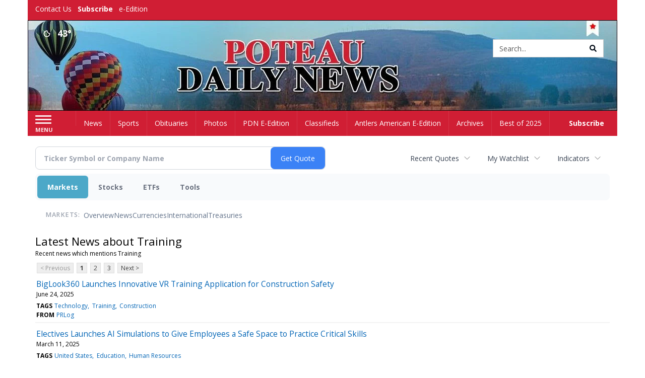

--- FILE ---
content_type: text/html; charset=utf-8
request_url: https://www.google.com/recaptcha/enterprise/anchor?ar=1&k=6LdF3BEhAAAAAEQUmLciJe0QwaHESwQFc2vwCWqh&co=aHR0cHM6Ly9idXNpbmVzcy50aGVhbnRsZXJzYW1lcmljYW4uY29tOjQ0Mw..&hl=en&v=9TiwnJFHeuIw_s0wSd3fiKfN&size=invisible&anchor-ms=20000&execute-ms=30000&cb=4nms0lia1xm
body_size: 48336
content:
<!DOCTYPE HTML><html dir="ltr" lang="en"><head><meta http-equiv="Content-Type" content="text/html; charset=UTF-8">
<meta http-equiv="X-UA-Compatible" content="IE=edge">
<title>reCAPTCHA</title>
<style type="text/css">
/* cyrillic-ext */
@font-face {
  font-family: 'Roboto';
  font-style: normal;
  font-weight: 400;
  font-stretch: 100%;
  src: url(//fonts.gstatic.com/s/roboto/v48/KFO7CnqEu92Fr1ME7kSn66aGLdTylUAMa3GUBHMdazTgWw.woff2) format('woff2');
  unicode-range: U+0460-052F, U+1C80-1C8A, U+20B4, U+2DE0-2DFF, U+A640-A69F, U+FE2E-FE2F;
}
/* cyrillic */
@font-face {
  font-family: 'Roboto';
  font-style: normal;
  font-weight: 400;
  font-stretch: 100%;
  src: url(//fonts.gstatic.com/s/roboto/v48/KFO7CnqEu92Fr1ME7kSn66aGLdTylUAMa3iUBHMdazTgWw.woff2) format('woff2');
  unicode-range: U+0301, U+0400-045F, U+0490-0491, U+04B0-04B1, U+2116;
}
/* greek-ext */
@font-face {
  font-family: 'Roboto';
  font-style: normal;
  font-weight: 400;
  font-stretch: 100%;
  src: url(//fonts.gstatic.com/s/roboto/v48/KFO7CnqEu92Fr1ME7kSn66aGLdTylUAMa3CUBHMdazTgWw.woff2) format('woff2');
  unicode-range: U+1F00-1FFF;
}
/* greek */
@font-face {
  font-family: 'Roboto';
  font-style: normal;
  font-weight: 400;
  font-stretch: 100%;
  src: url(//fonts.gstatic.com/s/roboto/v48/KFO7CnqEu92Fr1ME7kSn66aGLdTylUAMa3-UBHMdazTgWw.woff2) format('woff2');
  unicode-range: U+0370-0377, U+037A-037F, U+0384-038A, U+038C, U+038E-03A1, U+03A3-03FF;
}
/* math */
@font-face {
  font-family: 'Roboto';
  font-style: normal;
  font-weight: 400;
  font-stretch: 100%;
  src: url(//fonts.gstatic.com/s/roboto/v48/KFO7CnqEu92Fr1ME7kSn66aGLdTylUAMawCUBHMdazTgWw.woff2) format('woff2');
  unicode-range: U+0302-0303, U+0305, U+0307-0308, U+0310, U+0312, U+0315, U+031A, U+0326-0327, U+032C, U+032F-0330, U+0332-0333, U+0338, U+033A, U+0346, U+034D, U+0391-03A1, U+03A3-03A9, U+03B1-03C9, U+03D1, U+03D5-03D6, U+03F0-03F1, U+03F4-03F5, U+2016-2017, U+2034-2038, U+203C, U+2040, U+2043, U+2047, U+2050, U+2057, U+205F, U+2070-2071, U+2074-208E, U+2090-209C, U+20D0-20DC, U+20E1, U+20E5-20EF, U+2100-2112, U+2114-2115, U+2117-2121, U+2123-214F, U+2190, U+2192, U+2194-21AE, U+21B0-21E5, U+21F1-21F2, U+21F4-2211, U+2213-2214, U+2216-22FF, U+2308-230B, U+2310, U+2319, U+231C-2321, U+2336-237A, U+237C, U+2395, U+239B-23B7, U+23D0, U+23DC-23E1, U+2474-2475, U+25AF, U+25B3, U+25B7, U+25BD, U+25C1, U+25CA, U+25CC, U+25FB, U+266D-266F, U+27C0-27FF, U+2900-2AFF, U+2B0E-2B11, U+2B30-2B4C, U+2BFE, U+3030, U+FF5B, U+FF5D, U+1D400-1D7FF, U+1EE00-1EEFF;
}
/* symbols */
@font-face {
  font-family: 'Roboto';
  font-style: normal;
  font-weight: 400;
  font-stretch: 100%;
  src: url(//fonts.gstatic.com/s/roboto/v48/KFO7CnqEu92Fr1ME7kSn66aGLdTylUAMaxKUBHMdazTgWw.woff2) format('woff2');
  unicode-range: U+0001-000C, U+000E-001F, U+007F-009F, U+20DD-20E0, U+20E2-20E4, U+2150-218F, U+2190, U+2192, U+2194-2199, U+21AF, U+21E6-21F0, U+21F3, U+2218-2219, U+2299, U+22C4-22C6, U+2300-243F, U+2440-244A, U+2460-24FF, U+25A0-27BF, U+2800-28FF, U+2921-2922, U+2981, U+29BF, U+29EB, U+2B00-2BFF, U+4DC0-4DFF, U+FFF9-FFFB, U+10140-1018E, U+10190-1019C, U+101A0, U+101D0-101FD, U+102E0-102FB, U+10E60-10E7E, U+1D2C0-1D2D3, U+1D2E0-1D37F, U+1F000-1F0FF, U+1F100-1F1AD, U+1F1E6-1F1FF, U+1F30D-1F30F, U+1F315, U+1F31C, U+1F31E, U+1F320-1F32C, U+1F336, U+1F378, U+1F37D, U+1F382, U+1F393-1F39F, U+1F3A7-1F3A8, U+1F3AC-1F3AF, U+1F3C2, U+1F3C4-1F3C6, U+1F3CA-1F3CE, U+1F3D4-1F3E0, U+1F3ED, U+1F3F1-1F3F3, U+1F3F5-1F3F7, U+1F408, U+1F415, U+1F41F, U+1F426, U+1F43F, U+1F441-1F442, U+1F444, U+1F446-1F449, U+1F44C-1F44E, U+1F453, U+1F46A, U+1F47D, U+1F4A3, U+1F4B0, U+1F4B3, U+1F4B9, U+1F4BB, U+1F4BF, U+1F4C8-1F4CB, U+1F4D6, U+1F4DA, U+1F4DF, U+1F4E3-1F4E6, U+1F4EA-1F4ED, U+1F4F7, U+1F4F9-1F4FB, U+1F4FD-1F4FE, U+1F503, U+1F507-1F50B, U+1F50D, U+1F512-1F513, U+1F53E-1F54A, U+1F54F-1F5FA, U+1F610, U+1F650-1F67F, U+1F687, U+1F68D, U+1F691, U+1F694, U+1F698, U+1F6AD, U+1F6B2, U+1F6B9-1F6BA, U+1F6BC, U+1F6C6-1F6CF, U+1F6D3-1F6D7, U+1F6E0-1F6EA, U+1F6F0-1F6F3, U+1F6F7-1F6FC, U+1F700-1F7FF, U+1F800-1F80B, U+1F810-1F847, U+1F850-1F859, U+1F860-1F887, U+1F890-1F8AD, U+1F8B0-1F8BB, U+1F8C0-1F8C1, U+1F900-1F90B, U+1F93B, U+1F946, U+1F984, U+1F996, U+1F9E9, U+1FA00-1FA6F, U+1FA70-1FA7C, U+1FA80-1FA89, U+1FA8F-1FAC6, U+1FACE-1FADC, U+1FADF-1FAE9, U+1FAF0-1FAF8, U+1FB00-1FBFF;
}
/* vietnamese */
@font-face {
  font-family: 'Roboto';
  font-style: normal;
  font-weight: 400;
  font-stretch: 100%;
  src: url(//fonts.gstatic.com/s/roboto/v48/KFO7CnqEu92Fr1ME7kSn66aGLdTylUAMa3OUBHMdazTgWw.woff2) format('woff2');
  unicode-range: U+0102-0103, U+0110-0111, U+0128-0129, U+0168-0169, U+01A0-01A1, U+01AF-01B0, U+0300-0301, U+0303-0304, U+0308-0309, U+0323, U+0329, U+1EA0-1EF9, U+20AB;
}
/* latin-ext */
@font-face {
  font-family: 'Roboto';
  font-style: normal;
  font-weight: 400;
  font-stretch: 100%;
  src: url(//fonts.gstatic.com/s/roboto/v48/KFO7CnqEu92Fr1ME7kSn66aGLdTylUAMa3KUBHMdazTgWw.woff2) format('woff2');
  unicode-range: U+0100-02BA, U+02BD-02C5, U+02C7-02CC, U+02CE-02D7, U+02DD-02FF, U+0304, U+0308, U+0329, U+1D00-1DBF, U+1E00-1E9F, U+1EF2-1EFF, U+2020, U+20A0-20AB, U+20AD-20C0, U+2113, U+2C60-2C7F, U+A720-A7FF;
}
/* latin */
@font-face {
  font-family: 'Roboto';
  font-style: normal;
  font-weight: 400;
  font-stretch: 100%;
  src: url(//fonts.gstatic.com/s/roboto/v48/KFO7CnqEu92Fr1ME7kSn66aGLdTylUAMa3yUBHMdazQ.woff2) format('woff2');
  unicode-range: U+0000-00FF, U+0131, U+0152-0153, U+02BB-02BC, U+02C6, U+02DA, U+02DC, U+0304, U+0308, U+0329, U+2000-206F, U+20AC, U+2122, U+2191, U+2193, U+2212, U+2215, U+FEFF, U+FFFD;
}
/* cyrillic-ext */
@font-face {
  font-family: 'Roboto';
  font-style: normal;
  font-weight: 500;
  font-stretch: 100%;
  src: url(//fonts.gstatic.com/s/roboto/v48/KFO7CnqEu92Fr1ME7kSn66aGLdTylUAMa3GUBHMdazTgWw.woff2) format('woff2');
  unicode-range: U+0460-052F, U+1C80-1C8A, U+20B4, U+2DE0-2DFF, U+A640-A69F, U+FE2E-FE2F;
}
/* cyrillic */
@font-face {
  font-family: 'Roboto';
  font-style: normal;
  font-weight: 500;
  font-stretch: 100%;
  src: url(//fonts.gstatic.com/s/roboto/v48/KFO7CnqEu92Fr1ME7kSn66aGLdTylUAMa3iUBHMdazTgWw.woff2) format('woff2');
  unicode-range: U+0301, U+0400-045F, U+0490-0491, U+04B0-04B1, U+2116;
}
/* greek-ext */
@font-face {
  font-family: 'Roboto';
  font-style: normal;
  font-weight: 500;
  font-stretch: 100%;
  src: url(//fonts.gstatic.com/s/roboto/v48/KFO7CnqEu92Fr1ME7kSn66aGLdTylUAMa3CUBHMdazTgWw.woff2) format('woff2');
  unicode-range: U+1F00-1FFF;
}
/* greek */
@font-face {
  font-family: 'Roboto';
  font-style: normal;
  font-weight: 500;
  font-stretch: 100%;
  src: url(//fonts.gstatic.com/s/roboto/v48/KFO7CnqEu92Fr1ME7kSn66aGLdTylUAMa3-UBHMdazTgWw.woff2) format('woff2');
  unicode-range: U+0370-0377, U+037A-037F, U+0384-038A, U+038C, U+038E-03A1, U+03A3-03FF;
}
/* math */
@font-face {
  font-family: 'Roboto';
  font-style: normal;
  font-weight: 500;
  font-stretch: 100%;
  src: url(//fonts.gstatic.com/s/roboto/v48/KFO7CnqEu92Fr1ME7kSn66aGLdTylUAMawCUBHMdazTgWw.woff2) format('woff2');
  unicode-range: U+0302-0303, U+0305, U+0307-0308, U+0310, U+0312, U+0315, U+031A, U+0326-0327, U+032C, U+032F-0330, U+0332-0333, U+0338, U+033A, U+0346, U+034D, U+0391-03A1, U+03A3-03A9, U+03B1-03C9, U+03D1, U+03D5-03D6, U+03F0-03F1, U+03F4-03F5, U+2016-2017, U+2034-2038, U+203C, U+2040, U+2043, U+2047, U+2050, U+2057, U+205F, U+2070-2071, U+2074-208E, U+2090-209C, U+20D0-20DC, U+20E1, U+20E5-20EF, U+2100-2112, U+2114-2115, U+2117-2121, U+2123-214F, U+2190, U+2192, U+2194-21AE, U+21B0-21E5, U+21F1-21F2, U+21F4-2211, U+2213-2214, U+2216-22FF, U+2308-230B, U+2310, U+2319, U+231C-2321, U+2336-237A, U+237C, U+2395, U+239B-23B7, U+23D0, U+23DC-23E1, U+2474-2475, U+25AF, U+25B3, U+25B7, U+25BD, U+25C1, U+25CA, U+25CC, U+25FB, U+266D-266F, U+27C0-27FF, U+2900-2AFF, U+2B0E-2B11, U+2B30-2B4C, U+2BFE, U+3030, U+FF5B, U+FF5D, U+1D400-1D7FF, U+1EE00-1EEFF;
}
/* symbols */
@font-face {
  font-family: 'Roboto';
  font-style: normal;
  font-weight: 500;
  font-stretch: 100%;
  src: url(//fonts.gstatic.com/s/roboto/v48/KFO7CnqEu92Fr1ME7kSn66aGLdTylUAMaxKUBHMdazTgWw.woff2) format('woff2');
  unicode-range: U+0001-000C, U+000E-001F, U+007F-009F, U+20DD-20E0, U+20E2-20E4, U+2150-218F, U+2190, U+2192, U+2194-2199, U+21AF, U+21E6-21F0, U+21F3, U+2218-2219, U+2299, U+22C4-22C6, U+2300-243F, U+2440-244A, U+2460-24FF, U+25A0-27BF, U+2800-28FF, U+2921-2922, U+2981, U+29BF, U+29EB, U+2B00-2BFF, U+4DC0-4DFF, U+FFF9-FFFB, U+10140-1018E, U+10190-1019C, U+101A0, U+101D0-101FD, U+102E0-102FB, U+10E60-10E7E, U+1D2C0-1D2D3, U+1D2E0-1D37F, U+1F000-1F0FF, U+1F100-1F1AD, U+1F1E6-1F1FF, U+1F30D-1F30F, U+1F315, U+1F31C, U+1F31E, U+1F320-1F32C, U+1F336, U+1F378, U+1F37D, U+1F382, U+1F393-1F39F, U+1F3A7-1F3A8, U+1F3AC-1F3AF, U+1F3C2, U+1F3C4-1F3C6, U+1F3CA-1F3CE, U+1F3D4-1F3E0, U+1F3ED, U+1F3F1-1F3F3, U+1F3F5-1F3F7, U+1F408, U+1F415, U+1F41F, U+1F426, U+1F43F, U+1F441-1F442, U+1F444, U+1F446-1F449, U+1F44C-1F44E, U+1F453, U+1F46A, U+1F47D, U+1F4A3, U+1F4B0, U+1F4B3, U+1F4B9, U+1F4BB, U+1F4BF, U+1F4C8-1F4CB, U+1F4D6, U+1F4DA, U+1F4DF, U+1F4E3-1F4E6, U+1F4EA-1F4ED, U+1F4F7, U+1F4F9-1F4FB, U+1F4FD-1F4FE, U+1F503, U+1F507-1F50B, U+1F50D, U+1F512-1F513, U+1F53E-1F54A, U+1F54F-1F5FA, U+1F610, U+1F650-1F67F, U+1F687, U+1F68D, U+1F691, U+1F694, U+1F698, U+1F6AD, U+1F6B2, U+1F6B9-1F6BA, U+1F6BC, U+1F6C6-1F6CF, U+1F6D3-1F6D7, U+1F6E0-1F6EA, U+1F6F0-1F6F3, U+1F6F7-1F6FC, U+1F700-1F7FF, U+1F800-1F80B, U+1F810-1F847, U+1F850-1F859, U+1F860-1F887, U+1F890-1F8AD, U+1F8B0-1F8BB, U+1F8C0-1F8C1, U+1F900-1F90B, U+1F93B, U+1F946, U+1F984, U+1F996, U+1F9E9, U+1FA00-1FA6F, U+1FA70-1FA7C, U+1FA80-1FA89, U+1FA8F-1FAC6, U+1FACE-1FADC, U+1FADF-1FAE9, U+1FAF0-1FAF8, U+1FB00-1FBFF;
}
/* vietnamese */
@font-face {
  font-family: 'Roboto';
  font-style: normal;
  font-weight: 500;
  font-stretch: 100%;
  src: url(//fonts.gstatic.com/s/roboto/v48/KFO7CnqEu92Fr1ME7kSn66aGLdTylUAMa3OUBHMdazTgWw.woff2) format('woff2');
  unicode-range: U+0102-0103, U+0110-0111, U+0128-0129, U+0168-0169, U+01A0-01A1, U+01AF-01B0, U+0300-0301, U+0303-0304, U+0308-0309, U+0323, U+0329, U+1EA0-1EF9, U+20AB;
}
/* latin-ext */
@font-face {
  font-family: 'Roboto';
  font-style: normal;
  font-weight: 500;
  font-stretch: 100%;
  src: url(//fonts.gstatic.com/s/roboto/v48/KFO7CnqEu92Fr1ME7kSn66aGLdTylUAMa3KUBHMdazTgWw.woff2) format('woff2');
  unicode-range: U+0100-02BA, U+02BD-02C5, U+02C7-02CC, U+02CE-02D7, U+02DD-02FF, U+0304, U+0308, U+0329, U+1D00-1DBF, U+1E00-1E9F, U+1EF2-1EFF, U+2020, U+20A0-20AB, U+20AD-20C0, U+2113, U+2C60-2C7F, U+A720-A7FF;
}
/* latin */
@font-face {
  font-family: 'Roboto';
  font-style: normal;
  font-weight: 500;
  font-stretch: 100%;
  src: url(//fonts.gstatic.com/s/roboto/v48/KFO7CnqEu92Fr1ME7kSn66aGLdTylUAMa3yUBHMdazQ.woff2) format('woff2');
  unicode-range: U+0000-00FF, U+0131, U+0152-0153, U+02BB-02BC, U+02C6, U+02DA, U+02DC, U+0304, U+0308, U+0329, U+2000-206F, U+20AC, U+2122, U+2191, U+2193, U+2212, U+2215, U+FEFF, U+FFFD;
}
/* cyrillic-ext */
@font-face {
  font-family: 'Roboto';
  font-style: normal;
  font-weight: 900;
  font-stretch: 100%;
  src: url(//fonts.gstatic.com/s/roboto/v48/KFO7CnqEu92Fr1ME7kSn66aGLdTylUAMa3GUBHMdazTgWw.woff2) format('woff2');
  unicode-range: U+0460-052F, U+1C80-1C8A, U+20B4, U+2DE0-2DFF, U+A640-A69F, U+FE2E-FE2F;
}
/* cyrillic */
@font-face {
  font-family: 'Roboto';
  font-style: normal;
  font-weight: 900;
  font-stretch: 100%;
  src: url(//fonts.gstatic.com/s/roboto/v48/KFO7CnqEu92Fr1ME7kSn66aGLdTylUAMa3iUBHMdazTgWw.woff2) format('woff2');
  unicode-range: U+0301, U+0400-045F, U+0490-0491, U+04B0-04B1, U+2116;
}
/* greek-ext */
@font-face {
  font-family: 'Roboto';
  font-style: normal;
  font-weight: 900;
  font-stretch: 100%;
  src: url(//fonts.gstatic.com/s/roboto/v48/KFO7CnqEu92Fr1ME7kSn66aGLdTylUAMa3CUBHMdazTgWw.woff2) format('woff2');
  unicode-range: U+1F00-1FFF;
}
/* greek */
@font-face {
  font-family: 'Roboto';
  font-style: normal;
  font-weight: 900;
  font-stretch: 100%;
  src: url(//fonts.gstatic.com/s/roboto/v48/KFO7CnqEu92Fr1ME7kSn66aGLdTylUAMa3-UBHMdazTgWw.woff2) format('woff2');
  unicode-range: U+0370-0377, U+037A-037F, U+0384-038A, U+038C, U+038E-03A1, U+03A3-03FF;
}
/* math */
@font-face {
  font-family: 'Roboto';
  font-style: normal;
  font-weight: 900;
  font-stretch: 100%;
  src: url(//fonts.gstatic.com/s/roboto/v48/KFO7CnqEu92Fr1ME7kSn66aGLdTylUAMawCUBHMdazTgWw.woff2) format('woff2');
  unicode-range: U+0302-0303, U+0305, U+0307-0308, U+0310, U+0312, U+0315, U+031A, U+0326-0327, U+032C, U+032F-0330, U+0332-0333, U+0338, U+033A, U+0346, U+034D, U+0391-03A1, U+03A3-03A9, U+03B1-03C9, U+03D1, U+03D5-03D6, U+03F0-03F1, U+03F4-03F5, U+2016-2017, U+2034-2038, U+203C, U+2040, U+2043, U+2047, U+2050, U+2057, U+205F, U+2070-2071, U+2074-208E, U+2090-209C, U+20D0-20DC, U+20E1, U+20E5-20EF, U+2100-2112, U+2114-2115, U+2117-2121, U+2123-214F, U+2190, U+2192, U+2194-21AE, U+21B0-21E5, U+21F1-21F2, U+21F4-2211, U+2213-2214, U+2216-22FF, U+2308-230B, U+2310, U+2319, U+231C-2321, U+2336-237A, U+237C, U+2395, U+239B-23B7, U+23D0, U+23DC-23E1, U+2474-2475, U+25AF, U+25B3, U+25B7, U+25BD, U+25C1, U+25CA, U+25CC, U+25FB, U+266D-266F, U+27C0-27FF, U+2900-2AFF, U+2B0E-2B11, U+2B30-2B4C, U+2BFE, U+3030, U+FF5B, U+FF5D, U+1D400-1D7FF, U+1EE00-1EEFF;
}
/* symbols */
@font-face {
  font-family: 'Roboto';
  font-style: normal;
  font-weight: 900;
  font-stretch: 100%;
  src: url(//fonts.gstatic.com/s/roboto/v48/KFO7CnqEu92Fr1ME7kSn66aGLdTylUAMaxKUBHMdazTgWw.woff2) format('woff2');
  unicode-range: U+0001-000C, U+000E-001F, U+007F-009F, U+20DD-20E0, U+20E2-20E4, U+2150-218F, U+2190, U+2192, U+2194-2199, U+21AF, U+21E6-21F0, U+21F3, U+2218-2219, U+2299, U+22C4-22C6, U+2300-243F, U+2440-244A, U+2460-24FF, U+25A0-27BF, U+2800-28FF, U+2921-2922, U+2981, U+29BF, U+29EB, U+2B00-2BFF, U+4DC0-4DFF, U+FFF9-FFFB, U+10140-1018E, U+10190-1019C, U+101A0, U+101D0-101FD, U+102E0-102FB, U+10E60-10E7E, U+1D2C0-1D2D3, U+1D2E0-1D37F, U+1F000-1F0FF, U+1F100-1F1AD, U+1F1E6-1F1FF, U+1F30D-1F30F, U+1F315, U+1F31C, U+1F31E, U+1F320-1F32C, U+1F336, U+1F378, U+1F37D, U+1F382, U+1F393-1F39F, U+1F3A7-1F3A8, U+1F3AC-1F3AF, U+1F3C2, U+1F3C4-1F3C6, U+1F3CA-1F3CE, U+1F3D4-1F3E0, U+1F3ED, U+1F3F1-1F3F3, U+1F3F5-1F3F7, U+1F408, U+1F415, U+1F41F, U+1F426, U+1F43F, U+1F441-1F442, U+1F444, U+1F446-1F449, U+1F44C-1F44E, U+1F453, U+1F46A, U+1F47D, U+1F4A3, U+1F4B0, U+1F4B3, U+1F4B9, U+1F4BB, U+1F4BF, U+1F4C8-1F4CB, U+1F4D6, U+1F4DA, U+1F4DF, U+1F4E3-1F4E6, U+1F4EA-1F4ED, U+1F4F7, U+1F4F9-1F4FB, U+1F4FD-1F4FE, U+1F503, U+1F507-1F50B, U+1F50D, U+1F512-1F513, U+1F53E-1F54A, U+1F54F-1F5FA, U+1F610, U+1F650-1F67F, U+1F687, U+1F68D, U+1F691, U+1F694, U+1F698, U+1F6AD, U+1F6B2, U+1F6B9-1F6BA, U+1F6BC, U+1F6C6-1F6CF, U+1F6D3-1F6D7, U+1F6E0-1F6EA, U+1F6F0-1F6F3, U+1F6F7-1F6FC, U+1F700-1F7FF, U+1F800-1F80B, U+1F810-1F847, U+1F850-1F859, U+1F860-1F887, U+1F890-1F8AD, U+1F8B0-1F8BB, U+1F8C0-1F8C1, U+1F900-1F90B, U+1F93B, U+1F946, U+1F984, U+1F996, U+1F9E9, U+1FA00-1FA6F, U+1FA70-1FA7C, U+1FA80-1FA89, U+1FA8F-1FAC6, U+1FACE-1FADC, U+1FADF-1FAE9, U+1FAF0-1FAF8, U+1FB00-1FBFF;
}
/* vietnamese */
@font-face {
  font-family: 'Roboto';
  font-style: normal;
  font-weight: 900;
  font-stretch: 100%;
  src: url(//fonts.gstatic.com/s/roboto/v48/KFO7CnqEu92Fr1ME7kSn66aGLdTylUAMa3OUBHMdazTgWw.woff2) format('woff2');
  unicode-range: U+0102-0103, U+0110-0111, U+0128-0129, U+0168-0169, U+01A0-01A1, U+01AF-01B0, U+0300-0301, U+0303-0304, U+0308-0309, U+0323, U+0329, U+1EA0-1EF9, U+20AB;
}
/* latin-ext */
@font-face {
  font-family: 'Roboto';
  font-style: normal;
  font-weight: 900;
  font-stretch: 100%;
  src: url(//fonts.gstatic.com/s/roboto/v48/KFO7CnqEu92Fr1ME7kSn66aGLdTylUAMa3KUBHMdazTgWw.woff2) format('woff2');
  unicode-range: U+0100-02BA, U+02BD-02C5, U+02C7-02CC, U+02CE-02D7, U+02DD-02FF, U+0304, U+0308, U+0329, U+1D00-1DBF, U+1E00-1E9F, U+1EF2-1EFF, U+2020, U+20A0-20AB, U+20AD-20C0, U+2113, U+2C60-2C7F, U+A720-A7FF;
}
/* latin */
@font-face {
  font-family: 'Roboto';
  font-style: normal;
  font-weight: 900;
  font-stretch: 100%;
  src: url(//fonts.gstatic.com/s/roboto/v48/KFO7CnqEu92Fr1ME7kSn66aGLdTylUAMa3yUBHMdazQ.woff2) format('woff2');
  unicode-range: U+0000-00FF, U+0131, U+0152-0153, U+02BB-02BC, U+02C6, U+02DA, U+02DC, U+0304, U+0308, U+0329, U+2000-206F, U+20AC, U+2122, U+2191, U+2193, U+2212, U+2215, U+FEFF, U+FFFD;
}

</style>
<link rel="stylesheet" type="text/css" href="https://www.gstatic.com/recaptcha/releases/9TiwnJFHeuIw_s0wSd3fiKfN/styles__ltr.css">
<script nonce="JFJjfsJTokMxtMG85sJq4w" type="text/javascript">window['__recaptcha_api'] = 'https://www.google.com/recaptcha/enterprise/';</script>
<script type="text/javascript" src="https://www.gstatic.com/recaptcha/releases/9TiwnJFHeuIw_s0wSd3fiKfN/recaptcha__en.js" nonce="JFJjfsJTokMxtMG85sJq4w">
      
    </script></head>
<body><div id="rc-anchor-alert" class="rc-anchor-alert"></div>
<input type="hidden" id="recaptcha-token" value="[base64]">
<script type="text/javascript" nonce="JFJjfsJTokMxtMG85sJq4w">
      recaptcha.anchor.Main.init("[\x22ainput\x22,[\x22bgdata\x22,\x22\x22,\[base64]/[base64]/[base64]/KE4oMTI0LHYsdi5HKSxMWihsLHYpKTpOKDEyNCx2LGwpLFYpLHYpLFQpKSxGKDE3MSx2KX0scjc9ZnVuY3Rpb24obCl7cmV0dXJuIGx9LEM9ZnVuY3Rpb24obCxWLHYpe04odixsLFYpLFZbYWtdPTI3OTZ9LG49ZnVuY3Rpb24obCxWKXtWLlg9KChWLlg/[base64]/[base64]/[base64]/[base64]/[base64]/[base64]/[base64]/[base64]/[base64]/[base64]/[base64]\\u003d\x22,\[base64]\\u003d\x22,\x22RGMWw5rDusKRT8OSw5tPTEDDvXlGamHDpsOLw67DrSPCgwnDhGvCvsO9HTloXsKuSz9hwqoZwqPCscOcPcKDOsKZDj9ewqLCmWkGH8KEw4TCksK8KMKJw57DhcOHWX07HMOGEsO5wrnCo3rDgsK/[base64]/DhB9kwqt6woIlRcOrwpQQJTrDrjfDr8Kmwp5QBsKNw4dmw6t4wqlfw7dKwrESw7vCjcKZAVnCi3JEw7YowrHDkE/DjVxNw5dawq5ew4swwo7Dgx09ZcKVYcOvw63CnsOqw7VtwpjDu8O1woPDsnk3wrUWw7HDsy7CsnHDklbCo0TCk8Oiw7zDpcONS3Ntwq8rwpLDg1LCgsKBwoTDjBV6CUHDrMOVfG0NOsK4ewotwobDuzHCtsKHCnvChsOINcOZw6rCrsO/w4fDscK+wqvChG1SwrsvKsKow5IVwo5RwpzCsjnDpMOAfh/[base64]/CoU7CiTE7w5rDmBxpwq3DhcK/wpvCt8KqSsOmwqbCmkTCkVrCn2Fdw6nDjnrCiMKEAnYmasOgw5DDqxh9NTnDscO+HMKSwrHDhyTDscOBK8OUIkhVRcOTbcOgbBciXsOcE8KQwoHCiMK/wrHDvQR6w45Hw6/DhsODOMKfZMKuDcOOFMOOZ8K7w5bDl33CgmbDum5uAcK2w5zCk8OYwrTDu8KwQMODwoPDt307NjrClQ3DmxN2E8KSw5bDiSrDt3YJLMO1wqtDwod2UhjClEs5aMKewp3Ci8Oqw4Fae8K8B8K4w7xAwoc/wqHDscKQwo0NeUzCocKowrEewoMSOMObZMKxw6nDshErT8OAGcKiw7/DvMOBRBJEw5PDjSXDjTXCnQFOBEMRAAbDj8OPCRQDwrDChF3Ci0XCpsKmworDmsK6bT/CtzHChDNWdmvCqW/CmgbCrMOVFw/DtcKIw47DpXBTw4tBw6LChBTChcKCPMO4w4jDssOewpnCqgVew57DuA1Bw5rCtsOQwobCsF1iwoPCh2/CrcKVF8K6wpHChhdCwo1TQ0nCpsKowqEEwpROfjpXw4bDqmlHwqN0wq/[base64]/wpwdw6cDwpvDmk3DscOEdxZywqXDmiHDlkfCoGfDsGrCpQ/Ct8OrwoFIdsORUWZlIcK4Z8KqKgJtdS/[base64]/CrlnDuC0GIMOvKsKQwqrDrDXDnsK/[base64]/CkE/Cj8KnQ31eRcK3VwVow6PDh8Kyw77DtDB8wrAUw4Rywr7DnsKmQmwTw53DrcOUcsOGw4FmCDHChcOBLShNw5J/HcKBwrnDhGbCvFfCnsKbOm/DicKiwrTDpsO9NWTDjsKKwoJbInvCr8KGwrhow4fCpnd1ZmnDvwfCmsOtWS/[base64]/[base64]/wp1bGcOrw4EYSSLCpcKSwohmwqFMasOACcKdw5NFwqI5w7JUw7bDgDbCrcKSV3TDrWRQw5DDncKYw6pQKWHDlcOAwrkvwqBjWmTCgUItwp3Cn1gtwoUKw6rChhLDnMKSdzQZwpUXw7kvTcOJw7pjw7rDmMKvAA84UUQiSHUbI2zCucOlJ381w4/[base64]/LcKaIR7Dim4vPnMOel/CtMOnw6PDksKswq/DjMODdcKbcEo2wr7CvzdRwp0STcK9IVnDmMKtwp3Cr8KMw5fDlMOgK8KbOcObw63CtwrDu8K0w5tRZkpJw4TDosKUdMKTFsOPBsO1wphlF2Y8fBpeY1/DuUvDqFvCo8OBwpPCoXDDusOwf8KJPcORNjMiw68ZQ0pBw5JJwrvCgsO2woV4RlLDoMOHwobCkkvCtcOKwqVUf8O1woVtD8ORZyXChwhHwq1LEWnDkBvCvwnCnsOzEcKFK1bDhMOfwq/Dtm54w5vCj8O2woXCuMOfc8OpOxNxE8K/w6pINzDDv3XDikTCt8OFGkUiw4wUJy9/ccO7wpPCnsO3Q3bCvRQqSCwIAEvDuHxVFzjCrUXDliJ4AR3CiMOcwr/Cq8K3wprCiFhMw67CpsKSwoo+G8KrQsKHw5ECw4F6w47DiMOqwoJdDX9xUsKzegAUw7xdw4JpJAVpazbCmiPCpcKVwpJaPhc7w4DCs8KCw6Zww7/Cv8Osw5waWMOuZ2XCjCQ4UijDqCnDpsKlwo0twrl0BSdxwpfCvDFJegZ3TMONw67DjynDksOgBMOEFzZvf1jCoGjCssOgw5jCvivDj8KTEsKuw7UOw4LDrcKSw5xlEcO1McOzw6zCvglSCD/DoDvCuDXDvcKzYMOtBW0hwppVEU/Ct8KjGcKGw7UJwoMUw6s4wqfDjcONwr7Cr34MK3rCkMOLw4zDjsKMw7jDgB4/wqMIwo/DmUDCr8OnecKxwqXDicKuTsOOYCQ4M8OGw4/Diy/[base64]/DsllDwr1fwp5hUcOhwq7CoBR/wotJSgltwoDCpEnDlMKOBcObw6LDqRccUCbDojttbm7DgHFlwrgMRsOcwrNFR8KywrYTwpUQFcOrAcKGw7HCo8Kew4kvPCjCkwPCt3Z6B3E6w5sJwq7ChsKzw4EZcMO5w6bCqxjCoTPDj1rCk8KUwrhuw4vDnMO8b8OEcMKMwr4/wqY+OAzCscKnwr7Ck8KpCmTDpsKWwrTDpCglw4obw619w4BRDypCw4vDmMKEWix5w4p4dS1WCcKOa8OGw7MXcTPDoMOieWHCp2Y+HsKjI3bCssOsA8KyTgdlWGnDocKJWmZiwqjCuQDCssOsfiDCuMKYU3tuw54Awpczw6hTwoAzQ8OsJ3jDl8KZIcO7K2hnworDlA/[base64]/CmMKJw5gkYMKQw6ojwoMyw7PCvETChHpwwpfCkMOSw65kw4YwFMKYW8Kaw5TCqBTCo2rDjlPDo8OqXcOXRcKLOcOsFsOhw4tZw7XCvMKkw7bCj8Oxw7PDlcOZYAoqw5p5XcKhEDzChcKrZ2/DqEILVsKlSsKldMKgw7BGw4MKwpl7w7tzP3UrWw7CnCE+wpzDmcKkUGrDtwnDk8KewrB0wpXDvEfDjsKAMcK6AwMRNsOOU8KOHj/DtX3DmH1iXsKow4rDuMKOwrDDiS/DusOVw57DvkzCtycXw446w7wMwoNxw7PDosKtwpLDlMOPwoopQSZyKHDCoMOOw7ALUcKuTU8Swr4Zw57DucKxwqAkw5NiwpvCo8OTw7jCocO9w6UrfVHDjBjCqi1rwoonw6U/[base64]/DmWDDrGgqNMKvwrMLw4fDtQPCi8KewonDocKLQ8O5wpBgwqnDosOkwqBZw7TCisKec8Oaw6YKQMOuXCd0w7HCtsK+wr0hPHnDvwTCh2gdXh9hwpLCg8Oywo/Dr8KXScK0w4jDsV0HLMK+wpl9wp7CpsKSDRfCrMKjw7XCnG8iw5XChUZ6wrFmF8K3wr8yH8OsT8KaCcOjIsONwp7DrhrCvcK3XW4NHFnDscOAf8KiHGccGCQSw5RVwqlyK8OMw4E/YSx9J8KMfMOYw7XDrAbCnsOVw6TClDzDpy3DmsKZX8OAwo5AB8KZZcKwNCDCkMOtw4PDvEV2w77Dq8KLBmHDisKawojDgg/[base64]/w6dod8KywrZKUgsEwqfCiyoTOcKrUnogwoTCocKGw6xtw7zCkMKMX8Knw7HDvkPDlMO8DMOAwqrDgmjCmCfCucOpwotFwpDDhHXChsO4cMOUD3/DmcOeDcKjH8Ojw509wqpvw7YNRWTCpRLCjybCj8KvL1BDMAvCjlUrwqwzSD7ChMKlSA8yJsOvw4tpw6/DiFnDjMObwrZuw7fDrsKuwo96XsKEwq54w4zDqcKuX03CiCzDvcOfwrMidiTCgMOHYBDCgcKYY8KNZHgSd8K9wofDgcK/[base64]/Cm2LDt8KPwqVhDXYmO0LDimjCuxnCrMKCbMOpwrLCvC1mwrjCocKEU8K8C8OwwoZiUsOoOU9cNcKYwr5mMRlLLsOTw7pQM0tIw4XDuGUEw6rDp8KPMMO3Y2TCv14OQnzDohhFccOBScK6IMOKw4XDqcKSARwJd8O2dhrDmMK/[base64]/DiVrDoSbCrMOXYsKVMC9UcTnDrB/DkcK0A1ldPyt4fznDtjVpJ2AEw6TDkMKYZMKmWRILw5TCmWLDpyvDvsOvw6TCkQ92NsOqwrI6a8KTRRXCunvChsK6wot/wpzDg3HCqcKPRVIBw7jDpsO9YcOQHMOWwpzDiBPCrG82cV3Co8O2wprDmMKpA0TDkMOrwo/CsX1QXUvCo8OgG8K4G0LDjcOvL8OKH3TDjMO4I8KDVwzDnMKqa8Ocw68Ow6xYwrbCisOjGMK+w5l4w5RLa2PCn8OZVcKowqnCmsOWwr9jw6XDi8ODYEMZwrHDrMOWwqdZw7PDlMKsw6kfwqPDs1TDgWRwHEdZw402wpvCg2nCrz/ChiRlaFA4TsOvMsOVwqnCghvDqS3CoMK7Zl8eZsKAWy89w5MNckJhwoUiwqHCjMKdw7XDm8ObDStMwozCncOvw6lEU8KkOTzCi8O4w44BwrkgUj/DvcO4OWFjKxzCqizCmAU7w5sDwoI9KcOTwoFcbcOKw4giY8Obw44nCVkCZkhtw5HCuBBMKnjCtC4iOMKnbnAyKU5+VTFZZcOyw4jCoMKXwrZ1w78dMcKFB8OOwqtzwpTDqcOFGAoPKAfDiMKYw7FIQMKAwpfCuFYMwpnDuSnDlcKwGMKXwr9/X3RoGyFGw4pEZgPCjsKoJ8O2K8KaaMO1wprDvcOqTltSEkDCgMOPTHHCh1zDvA8aw5t4B8OIwoJSw4TCsVJow7/[base64]/HTFeARbDoTfDusOLN8Osw4kawrpAc8Oqw6ETEsOMwpojEirDm8KZdMOOw4/DqMOhwqzCkB/Ds8OSw41XN8OHWsOyRwfDhRbCn8KQH2LDpsKoGMKSF2jDnMO2FUMCw4zDkMKUP8OqPUXCmATDlcK6w4rCgkYWZWEhwqwnw7kow43DomXDjMKMwq3DtQsTHzE6wr09WSUWeyjCnsOrOsKaYk5hNGjDlsOFGgfDp8KNXUXDpsOUGcOsw5UBwo8HXh7Cm8KNwqXCp8O/w6bDp8K+wrbCmsOCwprCncOGVcKUWwDDlmrDisOwRsO+wpwrVW1hFinDti0Za2/Cp2ggwq8WTlQRAsKHwpvDvMOQwr/CuHTDiibCgT9QQsOFdMKSwplNeEPCik8bw6htwofCtmZ0w7jCgRTDoCExeQrCshPDux8lwoUvfsOuA8KMDW3DmsOlwqfCk8K6wovDh8O/B8KVQMKEwqFowpnCmMKTw5MVw6PDtMKxUCbCo1NowqfDqSLCiWPChMKGwrUSwpDCnG3DiVhoI8Kzw6zCtsKUQVzCnMOKw6Yjw5rCk2DDmsKBf8KuwqLDmMKcw4ZyBMOpe8OOwr3DhWfCm8Kjw7jDvX7ChAZRWsOEYMOPasKRw6Vnwp/Dlm0bLsOEw7/CpVkMHcOvworDhcOUecKuw4/DtcKfw65dVShewpwOU8KVw7rDu0Iowo/DsBbCkSLDicKTw6U7ccK1woNiMg4Bw63Dt25+f0A9fcOQdMOzdADCiFfCtFd4BDxOw4XDkicQLMKNLMOkahHDh0NcPMKywrMiQMOHwoZ8RsKRwrHCjmQvX1FxQBQCBsKJw5vDoMK9ZsKTw5dKw5jCihHCsRN5w63Cq0HClsKiwqYcwoLDlU/CrlNiwqUnw5fDsi8lwpkkw7jDiErCsyplFHhwcQpPwovCtcO5JsKkbB1fOMObwqfCosKVw4/[base64]/[base64]/[base64]/wqDDsxDDo3vChg51wqE9wooxwrFOTcKqcF/DmGTCiMKBwpgRSUFMwo/DsxQ7WsK1eMKkOMKoYmIDc8OvCRsIwqc1wo8eCMKQwp/DksKUR8O3wrHCplpkaWHCh1rCo8KpRkTCv8KHchYiIsOKwpVxMXjCgAbCsTTClMOcKV/[base64]/[base64]/DqQ9EeUbDr2fCp8KtRBHDj1Ahw7/[base64]/TxsRbMOiIWJxUB7Cn8Ohw7lKUVNoH8KKw6DCgG0nAQZ8F8KvwoLCsMOGwpHCh8KLU8OWwpLDjMORTCLCpcOYw6TChMO2wrdQYsOdw4DCjnXDkgXCscOyw4DDtSnDgkk0OmYVw44aLsKwFcKGw4APwrw0wq7DjMOVw6Iuw5zDgX0Ew5I7bsKpGRnDpwh/[base64]/YCTDk2Vww5l2fCtlWcOYbWHCgVVlwrpXw5VAMl42w4XCksKMXGp6wrlqw5Njw6bDoCDDr3PDlcKGdC7Dh2vCkcOSfMKmwoguT8KuJT/Dm8KCw4PDvhvDsHHCsjhNwpTCjUvDuMO5XMOUVSBiF2zDsMKjw71kw7hMw7lKwpbDmsKHacO9YMKbw7QgWzQDcMOkR2EvwpsLB34Jwqw/[base64]/OcOuw6TCr8OaTyPCtsOqw5xhaX3CpcORZsOYcsKBOMOrYnbDkADDrSTCqXMVJHIoSnknw7Ypw5zCmyjDrsKiUEsCOCbDocKYw5UYw74FZCrCpsKiwp3DuMOVw7fCjXfDgMOfw4A2w6TDpcKmw7k1NirDnMKMScKyJsOnZcKkHcKoW8KDdCN1ch/CqG3DgsOzQErCmsKnwrLCuMORw7/CpT/ClT0Gw43CgFNtcB7DoFocw5TCuFrDuTUoWVnDoyl6I8K6w4glBHTCosOYAsOfwpLCk8KMwqDCtcKBwoJbwp9/wo/Cqw0QNX1zLMKtwp9hw4VhwpZwwp3Ck8OYR8KmB8OxDVdGDi87wpRZdsKmKsOJD8OAw5MqwoAlw7vCtDptfMOGwqbDrsOLwogiwqXCmAzClcO/HcKFXwEYWCPCvsK3worCrsKdw4HCsGXDqW4Tw4pEd8K+wqXDl2rCqcKWS8KcWCTCksODf0ddwo/Ds8KwY2DCmBFiwojDn04RIntnERpmwqBBQj5bw6/DhAtVfmjDgVXCn8O0wo9Ew4/Do8O2McOjwp0pwoPCoSNuwozDhmTClhNbw6pnw5ltYsKndcONRMKTwpBVw4jCjXBBwpnDtzZ2w6caw7NCK8ORw4YyD8KCL8O0w4VAK8KAGGTCt1nCj8KFw5Y9AcOzwpvDjnnDuMKRUMODEsKFwpwJJhFqwolHwp7CrcOkwo9/wq5SHmgeBwzCrMKJQsKpw7zCkcKXw4NTwqkrVMKVBVfClMKkw53Ci8KdwqxfHsKcRHPCssKKwpfCo1gkJMKSCg7DqDzCkcOpOkMcw59cK8OZwrzCqkR/JF5qwqPCkCTDt8Kvw7bCoTTCj8O0dxDDiGNrw4Z8w4PDiBPDtMO9w5/[base64]/Diy/[base64]/[base64]/DmT3CnsOLGAnDh8KmU1hiwq7DqcK9wrkWwrTCkC/CusO8w4pqwrvCg8KAH8KYwoA/WUwlJm/DpsKJHcKVwrzCnF7DhcKGwoPCi8Kjw7LDqQEkLBzCtxPCmFEZWRFJwpFwZcK7Ggpxw7PCmj/DknnCvcK5LsKQwrQfdcO/[base64]/STM0w74lZcK3DUTCsMOLwoFawrDDi8OvdMKhworCp1TCt1dvwo/CvsO5w7PDqnPDl8O9wpvDvcOWCsK6ZsKmbMKCwp/Dr8OXBMKBw7jChsOewo03RxnDoVnDsF13w7tnEMODwrN6N8K1w4goaMKBNcOlwrQNw6dnQFXCh8K6XWvCqADCvzzCmMK2LMKEwq8awrnDgUxKPyFxw4FYwqAvacKrIn/[base64]/DnQvDtsKUfT8VRh8/PBHCug0jT3Blw7xpSwBPTMKgwrJywqnCuMOowoHDucO+AH8sw4zCp8KCFUhkwonDrnIkKcOTLH85XDDDrsKLw63CicKAE8OVMUd/w4VOWUDCssO+WmPCpMOLH8KxalfCkcK2DggPIsOLc2jCpsOvQcKSwqbCpDlewovDkUcHI8O7HsK9Qx0HwrfDjxZ7w48dMDwEN2QuL8KKYX44wqsjw6vClVAjaS7Drh7CssKbJAYmw61iwopRMsOucRR9w5jDpcKBw6E3w6bCjn7DrsONAhU/[base64]/DoRrDmcK0wp3ChCgqSEkqZRZhBMKPE0k4TTt4AiLClR/[base64]/[base64]/DsHZow4kAw6LDpiJoQ8OWHcKabcOiSMO3w4UnJ8OcNC/[base64]/DgsK/[base64]/DjVYsBV0Jw7HCq8Kdw6d0wrzDk8OuBT/CqybCgsKTF8O3w7fCqW3CjcOHDMOmMMOtbSJSw6EnVcKwDsOnMMK/w7zDpSHDpMKZw7E3IsKwHkLDshxGwpoJeMOuMjlmYcOqwqt7fFXCoCzDuybCsUvCqXBdwqQow4TDg1nCpAwIwqNYw4fCtFHDncOpVFPCpHbCicO/wpTDncKMKUnDpcKLw4cLwrLDi8Kmw6/DqBZWEREfw7Niw483AS/CtBhJw4zCkMOrDR4aGMOdwoDCkXwcwpZXccOPwrQ4aHrCqHXDrMOCYMOYU1IqC8KIw6QFwqDCmhhGIVI/[base64]/[base64]/DqiDCgQjDlX1ew4BEwr3CmsOcw5JtEMKKVMOkw6bDpsKbWcKuwqfDnmbCq0DDvwbChFQsw4xTYcOWw71OZ2wHwprDgllneB7DjynCosO3MWZ1w4nCjCbDmXEXw5VwwqHCqMOxwppMfsK/HMK/[base64]/DmD7CpcOMSMKawoHCnMOswq3DmcO8w7LDq3LDu8OzLcOQLi7CkMOlJ8Kjw4gDGWxUD8KjUsKkcQQUdk3Dm8KDwrzCusKwwqUSw4UOGC/[base64]/Cl0LCpjwTAlMzwpLDlEDCg0tzSsKXwqURA3rDl00JDMK3w5/[base64]/ClsKYw6lLScO/wo3DlnTCuXPCu13CsCFkwpFdw4/[base64]/DtxDDqA7Ci8OiwrvCscKBw5w7SsOvw55nLifDiHTCn0HCnG/CtjsSbHPDt8Ogw7fCu8KNwq/CkU1kaEHDk25Hf8Ojw4jCjcKww5/CgB/Du0sJbEUbC2xlWWTCnn3Ck8Kbwr7DlcKkTMOywpzDv8OzV0jDvEvDi1rDvcOWLsOBwqnDqMKWw6vDpsKjLSpVw7VKwq3ChWRcwoXCosOzw6M7w68OwrvCjMKHXwHDilbDmcO7woUsw4gsZcOcwobCs27CrsKHw77DqcOpWDfDssOTw6fDggLCgMKjfWLCpnEHw6/ChMODwpg4G8OiwrDCjHtcwq9Ew7PCocOpQcOoASrCpcO+enzDs0MzwqjCrwJRwp5Lw5oQdG3Dhkpaw4xQw7RrwoViwrl/woxgLkbCjFTCgcKiw4XCpcKLw5kFw4B8wo9AwoXCsMO6AjVNw6A9wow2wq/CpgPCssOFPcKeIXbCm3QrX8O1WnZ4EMKuw4DDmD3CjBYiw4lowrXDo8K1wo40ZsK1w6xow59aKV4ow4psPl4qw7TDgCPDsMOoM8OHP8ORDzAzcihBw5HCkMOLwpBnW8O2woY9w4Abw5HDucOfGAVEAnnDjMOvw7HCjkjDqsO/QsKdWcOCeT7CgsK3fcO7LMKcYSbDjgs5XQLCssOiG8K8w6nDusKaKMONw7Iiw4cwwp3CnCxRYB/Dp0HCqBJxHMOcUcK2U8OMG8K2LMOkwp81w4TDmQ7CrsOSXMOlwofCt3/[base64]/[base64]/Q8KwFFHDnDFjwqnChcOaNVLCvUgvf8KrBsKYwrgRbWbDuBFkwo/ChSh4woHDgA47f8K6RsOIBHzCj8Oawo3DhQTDg10HBsOKw53Du8OvKxbCkcKcD8KDw7RkU1/[base64]/CpsOdw4lAShVzwoEWI8KPXCjCvQYDZ2hxw402Q8OUSMOPw5UJw7x1KsOXRTZswppEwqLDqsK+cGF3w6HCnMKLwoDCpMO1M3zDm1gbw6DDiwUuPcO8HlM9RH3DrDTChCN9w5wYE3hLw6xrVcOEUh1Gw5/[base64]/wp05wqM8PhnDrg9HE8KnTW7CozjDi8ODwpYTEcKRccOPw5hQwrw1wrHCvjBaw5c+wpJ3UcO8cHAHw7fCu8KqBAfDjcOjw7R2w6hYwoYTWwLDkW7DgUnDlVUgFFhibMKfd8OOw4BScDnDqMKqwrPCtcKSHwnDrC/Cv8KzGsKOAlPCj8KywppVw6EAwrDCh2EZwrPDjgrCtcKkw7V1RSQmw68EwpzDpcO3UADDlxvCkMK5TsOCcWEJwozDnC/[base64]/[base64]/[base64]/EzPCqMKfOMKIw5fDisKpw50aw7LDv8OqwrpgJxgdwr3DscOXQ1bDtcOCT8ODwr0vQsOJd1VLTwfDncKSUcOSw6TDg8OEYCzDkxnDlmTDtDtLW8OCI8ODwpbChcOXwpFFwoJgYGZsHMOBwok3O8OKeS/Ch8KLXkzDmDc6RkROME7CnMKiwpMtLQfCjcKQVxrDkEXCtMKNw4VnDsOPwrDCu8KjMcOVPXnDpcKRwrsgw5zCkcKPw7rDo1nClg82wpoDw4QNwpbCjcOEwqrDl8O/[base64]/CpMKSw7YRw4djw7sfJcO0w45uw51UJw/[base64]/DiQZAwofCoEfCv8KSPkAVwpjCq8Kiw5XDmBzCk8OOHcKBQ10hKBVmUMOowq/Dhl90bxnDqcOowrnDrMK4RsKiw7xcdmHCt8ObZwIhwrPCr8OVw5powrwpw6vCg8Olc2UCbcKPJ8Kww5vCoMO6BsKLw61kKsKLwo/DkD9SLcKQZ8OKHMO7M8O8JCTDtcOVPmd1NTlywq5UNDRCOsK2wqFEdRRwwpwOw4fCnl/DsBR+w5g5U2nDtMKowrMTTcO+wpQBw63DtG3CpG8iL2/DlcK/GcOTRnLCrUbCtWAgwqDDhHp0L8ODwp9qWG/Dk8OMwrPCjsOVw4zCtsKpTMOaHcOjc8O3RcKRwq1kbsOxcxgew6zDllbDkcOKdsORw4ljWMOwQcOlw6kEw4o/wonCrcKRQjzDj2TCijgmwrfCmknClsODccKCwp9Nd8KQKQ1/wpQ0V8OdBhApXEtvw6PCtcK8w4nDpHswd8OGwqpBEW/DsxQtRsKcVcKPw4wdwr1aw5Qfwo/Dv8ONV8O/DsKxw5PDvlvDlScywpPChsO1B8OkdMORbcOJd8OQNMKUTMO7Mw9RBMO/NkE2SXtow7JsF8OlworCisOiwpPDg3rDoGnDocO0bsKIfyh1wok8Jgt0HsOUwqcKAcOpwobCmMOKC3N4c8KBwqzCrWRLwqDCgS/CtQ4mw6xPOAgrwofDk1VCOkTCnDJhw4PDujPCkVEUw6tkMsO8w5/DuCXDj8ONw68MwqvDt1ANwo0UQsOTJcOUG8KNfi7DhC9cVEgaJMKFCigqwqjChRrDpMOmw5rCrcKiCxAlw5kbw6pFWyEuw5PCmmvCp8KTFw3CuD/CqhjDhcKBHwp6L3lAwpbCm8OKacOnwqHCgMOfJMKRRsKZTgDCtMKQDgDCt8KTCwdpwq4qUg9rw6gfw5FZf8ObwpFNw5DDkMOOw4EwKnvDt151Jy3CpQDDgsOUw5fDkcO1c8Oow6/CsAtVw4BWGMKJw41BJE/DvMK8BcO5wo0uw55cAGhkP8Okwp/CncOqZMK/fcKIw4XCuBwjw5XCvMKiHsKIKRPDhnYMwrXDm8K2wqrDkcO+w5diDMOIw4EbJ8K2OlAawqnDqCguYVchNiLCnHLDpgJMQSDCrMOYw4NobcKtLENSw49lAcOCw6tgwoLCtS4WYMOXwqhdUcO/[base64]/DpU7Cs8OhCmJ0A8OlwolbwqbCtsOWwqkfwoBkw7MLTsOOwo/DlcKFSmPCisOww64uw6rDnW0dw5bDocOnfwFhAhjComYQQsOfeD/Dp8KkwoLDg3LCq8OOwpPCp8KcwqE6VsKmUcKHKcKWwqzDm2hIwpIFwr7CoVpgGcKIRsKYTBvCvllFO8KlwrnCgsObHDIKDRrCqEnCgl3CgD8hNMO4G8OxckHCk1DCtgnDnHnDisOKdcOPwqzCv8Ofw7V2IR7DisOiFMO5wqXCocKxNcKbQ3FnbU/Dv8OTMMOxB3Ujw7N5w5LDuDUzw5PDi8KzwrE1w6UuTGY8DgQUwrJvwpDCt3w7W8K1wqrCgishDi/DrAkMI8KgY8KOcRHCj8O2wpsQN8KlEy5Bw4Eww5DDucOENBHDuWXDu8KcM0IGw5DCj8Khw6XDjMOCwr/ClSInwr3CiUbCoMOBESVqGABXwr/Ck8OawpXCnsKcw7JoeURNCk4YwpnCvXPDhGzCt8Ogw7HDkMKHZVbDujbCnsOWw7zCksK+wpQkE2HCuRUSAWTCssO3K0XCtn7CusOywpDCllg7JxZrw7/Dr3vCgRlIPQhZw5vDvjRXWSNHL8KDaMOUNwXDiMOYWcOlw6EsV2lhwpTCtsOYI8KYFycMKsOAw4jCjlLCk1YkwqLChMKLw5rCicOLwp3Dr8Khwq87w4/CsMKcIsK7wrnCiwJ9wo4HbnDChMK6w7HDl8OAJMOlY07Dl8ORfT/DpmXDisKTw641JMKCw6fDjE7ClcKrMhh1OMK/QcOQwoHDkMKLwroywrTDlmIww5zDsMKTw5AaDsKMccKycXPCkcOVUcKKwoclalgZeMKnw6RqwoQkLsONJsKJw6/CvTfDuMOwCcO2NVbDjcOjdMKnAMOOw5dYwqzCgMOABx0ndcOkch4YwpFuw6F9YgU9SsOtSyNOWcKwODrDmmvCjcKsw5RIw73CgsKNw5rCq8K9XlI+wqtbS8KGWCbDl8K6wqRuUS5KwqDCthDDgC5bBMOgwrVPwohaWcKyTsO/wpfDt3Iqewl9USjDt0LCpDLCtcOfwoXDj8K6SsK3J3FJwoXDmgobGcKgw4LDlEgmBWDCpRJUwo1wLsKXKTfDucOYKcKkTxliaSs6J8OkTQPCvsO0wrkbNyMIwobCiBN0wpLDl8KKfhkJMkB+w4Exwq7CucOywpTCuSrDq8KfKsOIwpHDiH/[base64]/OsOAV8K2wqHCksKEwpXDiMKyI8KSwo/DmsK/w7JJw4t1c0YOF3I4csOTQTvDj8Kjf8K4w6VRIyovwqx+D8OlGcKpe8OMw7s2wqFfIcO3wpdLHMKYw7sGw55oA8KHRMOiJsKqAjtQwp/CnSfDvsKiwpfCmMKgb8KnEW5WGg4+Zl0Mw7EhDiLDqsOmw4VQKhdfwqsffxbDtsOkwpnDqjbDkcOgQcOlO8KIwokSP8OrVSMxXlMpChDDnw3DisKpfcKnw4nClMKlXwfCu8KaXBPDuMKQczkFCMKzfMOdwqLDpgrDqsK1w73Dn8OKwo/[base64]/Ckl1Iwq3DrQBjwqbDrMKWPcKhwqp2aMKuwpYHwqE2w5nDksO3w79iOMOjwr/Cn8Kuw4cowrzCrMOAw53DlHnCsjYNFTnDvEZIQitdO8OYQsO/w64RwrMtw4TDsj8ow7cxwqnDhQ7Cu8KZwrnDs8OkA8Oow6YLwqFhNFFWH8Onw5Evw4rDocO1wrPCiHjCrcOIHiMdfcKaKwdWVBM+Zh7DqBocw7rClzUJDMKVNsO4w4PCkA/Cp284wrkIQcOyEAFwwrFnDljDjMKww4Vpwo9BdFrDu1ItTcKWw6tAAcOcKGLDtsK8w4XDiAHDhMOewrttw75ycMOYcMKfw5rDtsOuQTbCpcKLw4nDjcONaz7Cq3fCpA5fw6ViwqjClsOmNFLDqh3DqsOyAwTDm8OYw454c8O6w5IJwpw1JgQRX8KyKEzChMOTw5oLw6/CgsKAw70yIjvChh/CjBZ1w54cwq4YFgMlw5hYWDHDnVEDw6TDgcKgWRxSwrZIw6IEwrzDsCfCqDrCt8OGw4vCnMKEBgFYRcK8wq/DiQrDui8YFsOSAcOkwo0KBsOAwqjCkMK8wqDDncOuDz1ZaBnDkFLCssOTwpDCugUQwp/[base64]/[base64]/DkRFSwoZdLGJ4Z3nDtXLCg8KqJgrDk8KXwoBQWMOFwqHDncKgw53CmcOhw6vCiGnCqmbDucOlLX7Cq8OHVAbDvcOSwrvCm2LDicKXRwjCnMKuTMKKwqDCnw3DjiZZw74AKD3CucOEFMKmZsO/[base64]/CrMOCLMO8w4YMwpF0J8OPw6jCtsKvw7TDvcORwoXDrydDwoPCrnZMCnTCpS7CvyAEwqfCiMKrXsOzwrvDhMK/[base64]/Dt3LDiD7CvsKMDsOFQ8OwwrABw6zDt1bCvMOrw6bCgcOtSxl1wqluw7zDgMKWwqV6BCx/[base64]/DkMOWw5xUwr/ClVtnBmITCsKtwo4TV8K3w5ATUhnCkMO9ZUTDocKdw4lxw7vDg8Ktw5J4eDUVwrPCvzACw7pmQi8Pw4HDuMKUw6TDq8K0wr4wwp3CgXYQwr/CkcKPNcOlw6NAWMO9ATnCi3/CpsK4w6jCqiVIacO7woQAVlNhTCfCksKZfmXCg8Owwo92w49IanfCkUUpwoXDhsOJw43CtcO6wrp2dEhbNRgZJETCmsOZBFtAw7/DgwvCrUxiwpYfwr87wpLCoMOewr0Pw5fCoMK6wojDhinDjXnDhCtWw61OFXXCtMOkw5LCq8KTw6jCr8Okf8KNKMOcw4fClR/Ck8K1w5lOwrXCo3pSw4bDn8KBJTomwoDCijfCsSPCtsOnw7HDuk5Iw7xYwqHDnMO1NcOPNMOdaicYFS48L8K/wpocwqkeTm5pfsOgHmwIeR7DuxpmV8O1CTUABcK0AVjChDTCrm01woxDworClMO5w4lPw6LCsBcfdRV3w4jDpMOowqjChx7Dq3rDr8Kzw7V7w67DgidmwqjCpFzDgsKnw5jCj0EMwoF2w5h5w6PDhWLDimnDjXnCtcKSJzvDqcK5wo/Dkwc1wp4EJsKwwp5/[base64]/[base64]\\u003d\\u003d\x22],null,[\x22conf\x22,null,\x226LdF3BEhAAAAAEQUmLciJe0QwaHESwQFc2vwCWqh\x22,0,null,null,null,1,[21,125,63,73,95,87,41,43,42,83,102,105,109,121],[-3059940,424],0,null,null,null,null,0,1,0,null,700,1,null,0,\x22CvYBEg8I8ajhFRgAOgZUOU5CNWISDwjmjuIVGAA6BlFCb29IYxIPCPeI5jcYADoGb2lsZURkEg8I8M3jFRgBOgZmSVZJaGISDwjiyqA3GAE6BmdMTkNIYxIPCN6/tzcYADoGZWF6dTZkEg8I2NKBMhgAOgZBcTc3dmYSDgi45ZQyGAE6BVFCT0QwEg8I0tuVNxgAOgZmZmFXQWUSDwiV2JQyGAA6BlBxNjBuZBIPCMXziDcYADoGYVhvaWFjEg8IjcqGMhgBOgZPd040dGYSDgiK/Yg3GAA6BU1mSUk0GhkIAxIVHRTwl+M3Dv++pQYZxJ0JGZzijAIZ\x22,0,0,null,null,1,null,0,0],\x22https://business.theantlersamerican.com:443\x22,null,[3,1,1],null,null,null,1,3600,[\x22https://www.google.com/intl/en/policies/privacy/\x22,\x22https://www.google.com/intl/en/policies/terms/\x22],\x22G8sMv2HEqBsqqiykmiCX7xD3ukecQtGQeKc/ExwcJnY\\u003d\x22,1,0,null,1,1768289643160,0,0,[200,145,115,215,32],null,[78,180,153,50],\x22RC-ITEXMDMZgV56ow\x22,null,null,null,null,null,\x220dAFcWeA5-5tgPRG06dkc7J7V5VJbEZcmQvpdu21_947lCeu7I0yGrtgff8_nVECs_IqhxnJnfKUcmlo2sdOAD_opL6sU_lF2RFw\x22,1768372443223]");
    </script></body></html>

--- FILE ---
content_type: text/html; charset=utf-8
request_url: https://www.google.com/recaptcha/api2/aframe
body_size: -248
content:
<!DOCTYPE HTML><html><head><meta http-equiv="content-type" content="text/html; charset=UTF-8"></head><body><script nonce="akQN6FWttB5Un0XE96dc2Q">/** Anti-fraud and anti-abuse applications only. See google.com/recaptcha */ try{var clients={'sodar':'https://pagead2.googlesyndication.com/pagead/sodar?'};window.addEventListener("message",function(a){try{if(a.source===window.parent){var b=JSON.parse(a.data);var c=clients[b['id']];if(c){var d=document.createElement('img');d.src=c+b['params']+'&rc='+(localStorage.getItem("rc::a")?sessionStorage.getItem("rc::b"):"");window.document.body.appendChild(d);sessionStorage.setItem("rc::e",parseInt(sessionStorage.getItem("rc::e")||0)+1);localStorage.setItem("rc::h",'1768286047257');}}}catch(b){}});window.parent.postMessage("_grecaptcha_ready", "*");}catch(b){}</script></body></html>

--- FILE ---
content_type: application/x-javascript
request_url: https://bloximages.newyork1.vip.townnews.com/poteaudailynews.com/shared-content/art/tncms/templates/libraries/flex/components/user/resources/scripts/user.init.ea5a9ab74835556f4ab91cbccdd6ff0c.js
body_size: -205
content:
(function(o,e,n,i){n(function(){n(".user-multimenu").on("click",function(t){t.preventDefault()})})})(window,document,jQuery),function(o,e,n,i){n(function(){n(".tn-login-form-container form").on("submit",function(){n(".tn-login-form-container").css({"-webkit-filter":"blur(5px)"})}),n(".user-help-popover").popover({sanitize:!1,trigger:"hover"})})}(window,document,jQuery);
//# sourceMappingURL=user.init.ea5a9ab74835556f4ab91cbccdd6ff0c.js.map
